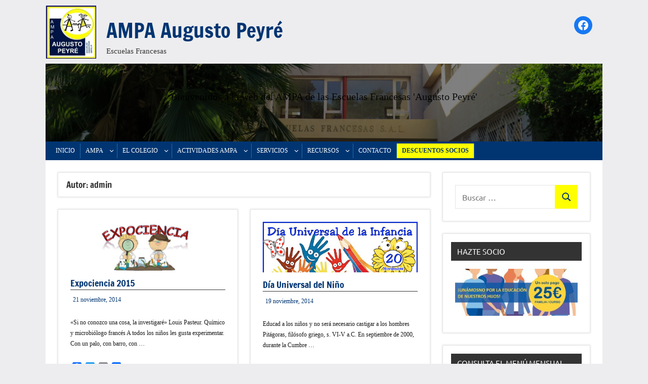

--- FILE ---
content_type: text/html; charset=UTF-8
request_url: https://ampa-escuelasfrancesas.org/author/admin/page/6/
body_size: 82484
content:
<!DOCTYPE html>
<html lang="es">

<head>
<meta charset="UTF-8">
<meta name="viewport" content="width=device-width, initial-scale=1">
<link rel="profile" href="https://gmpg.org/xfn/11">

<title>admin &#8211; Página 6 &#8211; AMPA Augusto Peyré</title>
<meta name='robots' content='max-image-preview:large' />
<script id="cookieyes" type="text/javascript" src="https://cdn-cookieyes.com/client_data/503dfff81edb1a5b5484108f/script.js"></script><link rel='dns-prefetch' href='//static.addtoany.com' />
<link rel="alternate" type="application/rss+xml" title="AMPA Augusto Peyré &raquo; Feed" href="https://ampa-escuelasfrancesas.org/feed/" />
<link rel="alternate" type="application/rss+xml" title="AMPA Augusto Peyré &raquo; Feed de los comentarios" href="https://ampa-escuelasfrancesas.org/comments/feed/" />
<link rel="alternate" type="application/rss+xml" title="AMPA Augusto Peyré &raquo; Feed de entradas de admin" href="https://ampa-escuelasfrancesas.org/author/admin/feed/" />
<script type="text/javascript">
/* <![CDATA[ */
window._wpemojiSettings = {"baseUrl":"https:\/\/s.w.org\/images\/core\/emoji\/14.0.0\/72x72\/","ext":".png","svgUrl":"https:\/\/s.w.org\/images\/core\/emoji\/14.0.0\/svg\/","svgExt":".svg","source":{"concatemoji":"https:\/\/ampa-escuelasfrancesas.org\/wp-includes\/js\/wp-emoji-release.min.js?ver=6.4.7"}};
/*! This file is auto-generated */
!function(i,n){var o,s,e;function c(e){try{var t={supportTests:e,timestamp:(new Date).valueOf()};sessionStorage.setItem(o,JSON.stringify(t))}catch(e){}}function p(e,t,n){e.clearRect(0,0,e.canvas.width,e.canvas.height),e.fillText(t,0,0);var t=new Uint32Array(e.getImageData(0,0,e.canvas.width,e.canvas.height).data),r=(e.clearRect(0,0,e.canvas.width,e.canvas.height),e.fillText(n,0,0),new Uint32Array(e.getImageData(0,0,e.canvas.width,e.canvas.height).data));return t.every(function(e,t){return e===r[t]})}function u(e,t,n){switch(t){case"flag":return n(e,"\ud83c\udff3\ufe0f\u200d\u26a7\ufe0f","\ud83c\udff3\ufe0f\u200b\u26a7\ufe0f")?!1:!n(e,"\ud83c\uddfa\ud83c\uddf3","\ud83c\uddfa\u200b\ud83c\uddf3")&&!n(e,"\ud83c\udff4\udb40\udc67\udb40\udc62\udb40\udc65\udb40\udc6e\udb40\udc67\udb40\udc7f","\ud83c\udff4\u200b\udb40\udc67\u200b\udb40\udc62\u200b\udb40\udc65\u200b\udb40\udc6e\u200b\udb40\udc67\u200b\udb40\udc7f");case"emoji":return!n(e,"\ud83e\udef1\ud83c\udffb\u200d\ud83e\udef2\ud83c\udfff","\ud83e\udef1\ud83c\udffb\u200b\ud83e\udef2\ud83c\udfff")}return!1}function f(e,t,n){var r="undefined"!=typeof WorkerGlobalScope&&self instanceof WorkerGlobalScope?new OffscreenCanvas(300,150):i.createElement("canvas"),a=r.getContext("2d",{willReadFrequently:!0}),o=(a.textBaseline="top",a.font="600 32px Arial",{});return e.forEach(function(e){o[e]=t(a,e,n)}),o}function t(e){var t=i.createElement("script");t.src=e,t.defer=!0,i.head.appendChild(t)}"undefined"!=typeof Promise&&(o="wpEmojiSettingsSupports",s=["flag","emoji"],n.supports={everything:!0,everythingExceptFlag:!0},e=new Promise(function(e){i.addEventListener("DOMContentLoaded",e,{once:!0})}),new Promise(function(t){var n=function(){try{var e=JSON.parse(sessionStorage.getItem(o));if("object"==typeof e&&"number"==typeof e.timestamp&&(new Date).valueOf()<e.timestamp+604800&&"object"==typeof e.supportTests)return e.supportTests}catch(e){}return null}();if(!n){if("undefined"!=typeof Worker&&"undefined"!=typeof OffscreenCanvas&&"undefined"!=typeof URL&&URL.createObjectURL&&"undefined"!=typeof Blob)try{var e="postMessage("+f.toString()+"("+[JSON.stringify(s),u.toString(),p.toString()].join(",")+"));",r=new Blob([e],{type:"text/javascript"}),a=new Worker(URL.createObjectURL(r),{name:"wpTestEmojiSupports"});return void(a.onmessage=function(e){c(n=e.data),a.terminate(),t(n)})}catch(e){}c(n=f(s,u,p))}t(n)}).then(function(e){for(var t in e)n.supports[t]=e[t],n.supports.everything=n.supports.everything&&n.supports[t],"flag"!==t&&(n.supports.everythingExceptFlag=n.supports.everythingExceptFlag&&n.supports[t]);n.supports.everythingExceptFlag=n.supports.everythingExceptFlag&&!n.supports.flag,n.DOMReady=!1,n.readyCallback=function(){n.DOMReady=!0}}).then(function(){return e}).then(function(){var e;n.supports.everything||(n.readyCallback(),(e=n.source||{}).concatemoji?t(e.concatemoji):e.wpemoji&&e.twemoji&&(t(e.twemoji),t(e.wpemoji)))}))}((window,document),window._wpemojiSettings);
/* ]]> */
</script>
<link rel='stylesheet' id='dynamico-theme-fonts-css' href='https://ampa-escuelasfrancesas.org/wp-content/fonts/00740086322aff4e3e739a27c64ba544.css?ver=20201110' type='text/css' media='all' />
<style id='wp-emoji-styles-inline-css' type='text/css'>

	img.wp-smiley, img.emoji {
		display: inline !important;
		border: none !important;
		box-shadow: none !important;
		height: 1em !important;
		width: 1em !important;
		margin: 0 0.07em !important;
		vertical-align: -0.1em !important;
		background: none !important;
		padding: 0 !important;
	}
</style>
<link rel='stylesheet' id='wp-block-library-css' href='https://ampa-escuelasfrancesas.org/wp-includes/css/dist/block-library/style.min.css?ver=6.4.7' type='text/css' media='all' />
<style id='global-styles-inline-css' type='text/css'>
body{--wp--preset--color--black: #000000;--wp--preset--color--cyan-bluish-gray: #abb8c3;--wp--preset--color--white: #ffffff;--wp--preset--color--pale-pink: #f78da7;--wp--preset--color--vivid-red: #cf2e2e;--wp--preset--color--luminous-vivid-orange: #ff6900;--wp--preset--color--luminous-vivid-amber: #fcb900;--wp--preset--color--light-green-cyan: #7bdcb5;--wp--preset--color--vivid-green-cyan: #00d084;--wp--preset--color--pale-cyan-blue: #8ed1fc;--wp--preset--color--vivid-cyan-blue: #0693e3;--wp--preset--color--vivid-purple: #9b51e0;--wp--preset--color--primary: #e84747;--wp--preset--color--secondary: #cb3e3e;--wp--preset--color--tertiary: #ae3535;--wp--preset--color--contrast: #4747e8;--wp--preset--color--accent: #47e897;--wp--preset--color--highlight: #e8e847;--wp--preset--color--light-gray: #eeeeee;--wp--preset--color--gray: #777777;--wp--preset--color--dark-gray: #333333;--wp--preset--gradient--vivid-cyan-blue-to-vivid-purple: linear-gradient(135deg,rgba(6,147,227,1) 0%,rgb(155,81,224) 100%);--wp--preset--gradient--light-green-cyan-to-vivid-green-cyan: linear-gradient(135deg,rgb(122,220,180) 0%,rgb(0,208,130) 100%);--wp--preset--gradient--luminous-vivid-amber-to-luminous-vivid-orange: linear-gradient(135deg,rgba(252,185,0,1) 0%,rgba(255,105,0,1) 100%);--wp--preset--gradient--luminous-vivid-orange-to-vivid-red: linear-gradient(135deg,rgba(255,105,0,1) 0%,rgb(207,46,46) 100%);--wp--preset--gradient--very-light-gray-to-cyan-bluish-gray: linear-gradient(135deg,rgb(238,238,238) 0%,rgb(169,184,195) 100%);--wp--preset--gradient--cool-to-warm-spectrum: linear-gradient(135deg,rgb(74,234,220) 0%,rgb(151,120,209) 20%,rgb(207,42,186) 40%,rgb(238,44,130) 60%,rgb(251,105,98) 80%,rgb(254,248,76) 100%);--wp--preset--gradient--blush-light-purple: linear-gradient(135deg,rgb(255,206,236) 0%,rgb(152,150,240) 100%);--wp--preset--gradient--blush-bordeaux: linear-gradient(135deg,rgb(254,205,165) 0%,rgb(254,45,45) 50%,rgb(107,0,62) 100%);--wp--preset--gradient--luminous-dusk: linear-gradient(135deg,rgb(255,203,112) 0%,rgb(199,81,192) 50%,rgb(65,88,208) 100%);--wp--preset--gradient--pale-ocean: linear-gradient(135deg,rgb(255,245,203) 0%,rgb(182,227,212) 50%,rgb(51,167,181) 100%);--wp--preset--gradient--electric-grass: linear-gradient(135deg,rgb(202,248,128) 0%,rgb(113,206,126) 100%);--wp--preset--gradient--midnight: linear-gradient(135deg,rgb(2,3,129) 0%,rgb(40,116,252) 100%);--wp--preset--font-size--small: 16px;--wp--preset--font-size--medium: 24px;--wp--preset--font-size--large: 36px;--wp--preset--font-size--x-large: 42px;--wp--preset--font-size--extra-large: 48px;--wp--preset--font-size--huge: 64px;--wp--preset--spacing--20: 0.44rem;--wp--preset--spacing--30: 0.67rem;--wp--preset--spacing--40: 1rem;--wp--preset--spacing--50: 1.5rem;--wp--preset--spacing--60: 2.25rem;--wp--preset--spacing--70: 3.38rem;--wp--preset--spacing--80: 5.06rem;--wp--preset--shadow--natural: 6px 6px 9px rgba(0, 0, 0, 0.2);--wp--preset--shadow--deep: 12px 12px 50px rgba(0, 0, 0, 0.4);--wp--preset--shadow--sharp: 6px 6px 0px rgba(0, 0, 0, 0.2);--wp--preset--shadow--outlined: 6px 6px 0px -3px rgba(255, 255, 255, 1), 6px 6px rgba(0, 0, 0, 1);--wp--preset--shadow--crisp: 6px 6px 0px rgba(0, 0, 0, 1);}body { margin: 0;--wp--style--global--content-size: 900px;--wp--style--global--wide-size: 1100px; }.wp-site-blocks > .alignleft { float: left; margin-right: 2em; }.wp-site-blocks > .alignright { float: right; margin-left: 2em; }.wp-site-blocks > .aligncenter { justify-content: center; margin-left: auto; margin-right: auto; }:where(.is-layout-flex){gap: 0.5em;}:where(.is-layout-grid){gap: 0.5em;}body .is-layout-flow > .alignleft{float: left;margin-inline-start: 0;margin-inline-end: 2em;}body .is-layout-flow > .alignright{float: right;margin-inline-start: 2em;margin-inline-end: 0;}body .is-layout-flow > .aligncenter{margin-left: auto !important;margin-right: auto !important;}body .is-layout-constrained > .alignleft{float: left;margin-inline-start: 0;margin-inline-end: 2em;}body .is-layout-constrained > .alignright{float: right;margin-inline-start: 2em;margin-inline-end: 0;}body .is-layout-constrained > .aligncenter{margin-left: auto !important;margin-right: auto !important;}body .is-layout-constrained > :where(:not(.alignleft):not(.alignright):not(.alignfull)){max-width: var(--wp--style--global--content-size);margin-left: auto !important;margin-right: auto !important;}body .is-layout-constrained > .alignwide{max-width: var(--wp--style--global--wide-size);}body .is-layout-flex{display: flex;}body .is-layout-flex{flex-wrap: wrap;align-items: center;}body .is-layout-flex > *{margin: 0;}body .is-layout-grid{display: grid;}body .is-layout-grid > *{margin: 0;}body{padding-top: 0px;padding-right: 0px;padding-bottom: 0px;padding-left: 0px;}a:where(:not(.wp-element-button)){text-decoration: underline;}.wp-element-button, .wp-block-button__link{background-color: #32373c;border-width: 0;color: #fff;font-family: inherit;font-size: inherit;line-height: inherit;padding: calc(0.667em + 2px) calc(1.333em + 2px);text-decoration: none;}.has-black-color{color: var(--wp--preset--color--black) !important;}.has-cyan-bluish-gray-color{color: var(--wp--preset--color--cyan-bluish-gray) !important;}.has-white-color{color: var(--wp--preset--color--white) !important;}.has-pale-pink-color{color: var(--wp--preset--color--pale-pink) !important;}.has-vivid-red-color{color: var(--wp--preset--color--vivid-red) !important;}.has-luminous-vivid-orange-color{color: var(--wp--preset--color--luminous-vivid-orange) !important;}.has-luminous-vivid-amber-color{color: var(--wp--preset--color--luminous-vivid-amber) !important;}.has-light-green-cyan-color{color: var(--wp--preset--color--light-green-cyan) !important;}.has-vivid-green-cyan-color{color: var(--wp--preset--color--vivid-green-cyan) !important;}.has-pale-cyan-blue-color{color: var(--wp--preset--color--pale-cyan-blue) !important;}.has-vivid-cyan-blue-color{color: var(--wp--preset--color--vivid-cyan-blue) !important;}.has-vivid-purple-color{color: var(--wp--preset--color--vivid-purple) !important;}.has-primary-color{color: var(--wp--preset--color--primary) !important;}.has-secondary-color{color: var(--wp--preset--color--secondary) !important;}.has-tertiary-color{color: var(--wp--preset--color--tertiary) !important;}.has-contrast-color{color: var(--wp--preset--color--contrast) !important;}.has-accent-color{color: var(--wp--preset--color--accent) !important;}.has-highlight-color{color: var(--wp--preset--color--highlight) !important;}.has-light-gray-color{color: var(--wp--preset--color--light-gray) !important;}.has-gray-color{color: var(--wp--preset--color--gray) !important;}.has-dark-gray-color{color: var(--wp--preset--color--dark-gray) !important;}.has-black-background-color{background-color: var(--wp--preset--color--black) !important;}.has-cyan-bluish-gray-background-color{background-color: var(--wp--preset--color--cyan-bluish-gray) !important;}.has-white-background-color{background-color: var(--wp--preset--color--white) !important;}.has-pale-pink-background-color{background-color: var(--wp--preset--color--pale-pink) !important;}.has-vivid-red-background-color{background-color: var(--wp--preset--color--vivid-red) !important;}.has-luminous-vivid-orange-background-color{background-color: var(--wp--preset--color--luminous-vivid-orange) !important;}.has-luminous-vivid-amber-background-color{background-color: var(--wp--preset--color--luminous-vivid-amber) !important;}.has-light-green-cyan-background-color{background-color: var(--wp--preset--color--light-green-cyan) !important;}.has-vivid-green-cyan-background-color{background-color: var(--wp--preset--color--vivid-green-cyan) !important;}.has-pale-cyan-blue-background-color{background-color: var(--wp--preset--color--pale-cyan-blue) !important;}.has-vivid-cyan-blue-background-color{background-color: var(--wp--preset--color--vivid-cyan-blue) !important;}.has-vivid-purple-background-color{background-color: var(--wp--preset--color--vivid-purple) !important;}.has-primary-background-color{background-color: var(--wp--preset--color--primary) !important;}.has-secondary-background-color{background-color: var(--wp--preset--color--secondary) !important;}.has-tertiary-background-color{background-color: var(--wp--preset--color--tertiary) !important;}.has-contrast-background-color{background-color: var(--wp--preset--color--contrast) !important;}.has-accent-background-color{background-color: var(--wp--preset--color--accent) !important;}.has-highlight-background-color{background-color: var(--wp--preset--color--highlight) !important;}.has-light-gray-background-color{background-color: var(--wp--preset--color--light-gray) !important;}.has-gray-background-color{background-color: var(--wp--preset--color--gray) !important;}.has-dark-gray-background-color{background-color: var(--wp--preset--color--dark-gray) !important;}.has-black-border-color{border-color: var(--wp--preset--color--black) !important;}.has-cyan-bluish-gray-border-color{border-color: var(--wp--preset--color--cyan-bluish-gray) !important;}.has-white-border-color{border-color: var(--wp--preset--color--white) !important;}.has-pale-pink-border-color{border-color: var(--wp--preset--color--pale-pink) !important;}.has-vivid-red-border-color{border-color: var(--wp--preset--color--vivid-red) !important;}.has-luminous-vivid-orange-border-color{border-color: var(--wp--preset--color--luminous-vivid-orange) !important;}.has-luminous-vivid-amber-border-color{border-color: var(--wp--preset--color--luminous-vivid-amber) !important;}.has-light-green-cyan-border-color{border-color: var(--wp--preset--color--light-green-cyan) !important;}.has-vivid-green-cyan-border-color{border-color: var(--wp--preset--color--vivid-green-cyan) !important;}.has-pale-cyan-blue-border-color{border-color: var(--wp--preset--color--pale-cyan-blue) !important;}.has-vivid-cyan-blue-border-color{border-color: var(--wp--preset--color--vivid-cyan-blue) !important;}.has-vivid-purple-border-color{border-color: var(--wp--preset--color--vivid-purple) !important;}.has-primary-border-color{border-color: var(--wp--preset--color--primary) !important;}.has-secondary-border-color{border-color: var(--wp--preset--color--secondary) !important;}.has-tertiary-border-color{border-color: var(--wp--preset--color--tertiary) !important;}.has-contrast-border-color{border-color: var(--wp--preset--color--contrast) !important;}.has-accent-border-color{border-color: var(--wp--preset--color--accent) !important;}.has-highlight-border-color{border-color: var(--wp--preset--color--highlight) !important;}.has-light-gray-border-color{border-color: var(--wp--preset--color--light-gray) !important;}.has-gray-border-color{border-color: var(--wp--preset--color--gray) !important;}.has-dark-gray-border-color{border-color: var(--wp--preset--color--dark-gray) !important;}.has-vivid-cyan-blue-to-vivid-purple-gradient-background{background: var(--wp--preset--gradient--vivid-cyan-blue-to-vivid-purple) !important;}.has-light-green-cyan-to-vivid-green-cyan-gradient-background{background: var(--wp--preset--gradient--light-green-cyan-to-vivid-green-cyan) !important;}.has-luminous-vivid-amber-to-luminous-vivid-orange-gradient-background{background: var(--wp--preset--gradient--luminous-vivid-amber-to-luminous-vivid-orange) !important;}.has-luminous-vivid-orange-to-vivid-red-gradient-background{background: var(--wp--preset--gradient--luminous-vivid-orange-to-vivid-red) !important;}.has-very-light-gray-to-cyan-bluish-gray-gradient-background{background: var(--wp--preset--gradient--very-light-gray-to-cyan-bluish-gray) !important;}.has-cool-to-warm-spectrum-gradient-background{background: var(--wp--preset--gradient--cool-to-warm-spectrum) !important;}.has-blush-light-purple-gradient-background{background: var(--wp--preset--gradient--blush-light-purple) !important;}.has-blush-bordeaux-gradient-background{background: var(--wp--preset--gradient--blush-bordeaux) !important;}.has-luminous-dusk-gradient-background{background: var(--wp--preset--gradient--luminous-dusk) !important;}.has-pale-ocean-gradient-background{background: var(--wp--preset--gradient--pale-ocean) !important;}.has-electric-grass-gradient-background{background: var(--wp--preset--gradient--electric-grass) !important;}.has-midnight-gradient-background{background: var(--wp--preset--gradient--midnight) !important;}.has-small-font-size{font-size: var(--wp--preset--font-size--small) !important;}.has-medium-font-size{font-size: var(--wp--preset--font-size--medium) !important;}.has-large-font-size{font-size: var(--wp--preset--font-size--large) !important;}.has-x-large-font-size{font-size: var(--wp--preset--font-size--x-large) !important;}.has-extra-large-font-size{font-size: var(--wp--preset--font-size--extra-large) !important;}.has-huge-font-size{font-size: var(--wp--preset--font-size--huge) !important;}
.wp-block-navigation a:where(:not(.wp-element-button)){color: inherit;}
:where(.wp-block-post-template.is-layout-flex){gap: 1.25em;}:where(.wp-block-post-template.is-layout-grid){gap: 1.25em;}
:where(.wp-block-columns.is-layout-flex){gap: 2em;}:where(.wp-block-columns.is-layout-grid){gap: 2em;}
.wp-block-pullquote{font-size: 1.5em;line-height: 1.6;}
</style>
<link rel='stylesheet' id='dynamico-stylesheet-css' href='https://ampa-escuelasfrancesas.org/wp-content/themes/dynamico/style.css?ver=1.1.3' type='text/css' media='all' />
<link rel='stylesheet' id='addtoany-css' href='https://ampa-escuelasfrancesas.org/wp-content/plugins/add-to-any/addtoany.min.css?ver=1.16' type='text/css' media='all' />
<script type="text/javascript" id="addtoany-core-js-before">
/* <![CDATA[ */
window.a2a_config=window.a2a_config||{};a2a_config.callbacks=[];a2a_config.overlays=[];a2a_config.templates={};a2a_localize = {
	Share: "Compartir",
	Save: "Guardar",
	Subscribe: "Suscribir",
	Email: "Correo electrónico",
	Bookmark: "Marcador",
	ShowAll: "Mostrar todo",
	ShowLess: "Mostrar menos",
	FindServices: "Encontrar servicio(s)",
	FindAnyServiceToAddTo: "Encuentra al instante cualquier servicio para añadir a",
	PoweredBy: "Funciona con",
	ShareViaEmail: "Compartir por correo electrónico",
	SubscribeViaEmail: "Suscribirse a través de correo electrónico",
	BookmarkInYourBrowser: "Añadir a marcadores de tu navegador",
	BookmarkInstructions: "Presiona «Ctrl+D» o «\u2318+D» para añadir esta página a marcadores",
	AddToYourFavorites: "Añadir a tus favoritos",
	SendFromWebOrProgram: "Enviar desde cualquier dirección o programa de correo electrónico ",
	EmailProgram: "Programa de correo electrónico",
	More: "Más&#8230;",
	ThanksForSharing: "¡Gracias por compartir!",
	ThanksForFollowing: "¡Gracias por seguirnos!"
};
/* ]]> */
</script>
<script type="text/javascript" async src="https://static.addtoany.com/menu/page.js" id="addtoany-core-js"></script>
<script type="text/javascript" src="https://ampa-escuelasfrancesas.org/wp-includes/js/jquery/jquery.min.js?ver=3.7.1" id="jquery-core-js"></script>
<script type="text/javascript" src="https://ampa-escuelasfrancesas.org/wp-includes/js/jquery/jquery-migrate.min.js?ver=3.4.1" id="jquery-migrate-js"></script>
<script type="text/javascript" async src="https://ampa-escuelasfrancesas.org/wp-content/plugins/add-to-any/addtoany.min.js?ver=1.1" id="addtoany-jquery-js"></script>
<script type="text/javascript" src="https://ampa-escuelasfrancesas.org/wp-content/themes/dynamico/assets/js/svgxuse.min.js?ver=1.2.6" id="svgxuse-js"></script>
<link rel="https://api.w.org/" href="https://ampa-escuelasfrancesas.org/wp-json/" /><link rel="alternate" type="application/json" href="https://ampa-escuelasfrancesas.org/wp-json/wp/v2/users/1" /><link rel="EditURI" type="application/rsd+xml" title="RSD" href="https://ampa-escuelasfrancesas.org/xmlrpc.php?rsd" />
<meta name="generator" content="WordPress 6.4.7" />
<!-- start Simple Custom CSS and JS -->
<style type="text/css">
.site-logo {
   
    max-width: 100px;
    margin: 10px 0 10px 0;
}


li#menu-item-3715 a {
    background: yellow !important;
    color: #003572 !important;
	font-weight: bold !important;
}
li#menu-item-3715 a:hover {
    text-decoration: underline !important;
}
.site-info .widget {
    margin-bottom: 0;
}
.site-footer .widget ul#menu-legal a,
.site-footer a, .site-footer a:link, .site-footer a:visited {
    color: #fff !important;
	font-size: 12px;
}
ul#menu-legal {
    display: -webkit-box;
    display: inline-flex;
	padding: 0;
    margin: 0;
}
ul#menu-legal li {
    list-style: none;
    margin: 0 10px 0 0;
}

ul#menu-legal li {
    display: -webkit-box;
    display: inline-flex;
}
body {
    font-family: "verdana";
}
p.has-text-align-center.has-large-font-size {
    font-size: 20px !important;
}
p {
    
    font-size: 12px;
}
.entry-meta a:link, .entry-meta a:visited {
    text-decoration: none;
}
.site {
   
    max-width: 1100px;
}
.header-widgets,
.header-content {
   
    width: 100%;
}

.site-header {
   
    background: none;
	
}
article .entry-header .entry-title {
    padding-bottom: 0;
	border-bottom: 1px solid;
}
.entry-meta {
    padding: 0 10px;
    border: none;
}
.wp-block-cover .wp-block-cover__inner-container {
    width: 90%;
    
}
a.wp-block-social-link-anchor {
    color: #fff !important;
}
a,
.widget ul a:link, .widget ul a:visited, .widget ol a:link, .widget ol a:visited, .widget .tagcloud a:link, .widget .tagcloud a:visited, .widget .menu-navigation-container > ul a:link, .widget .menu-navigation-container > ul a:visited,
.site-title a:link, .site-title a:visited {
	color: #003572 !important;}

.main-navigation .menu-item-has-children > a > .icon {
    width: 17px;
    height: 9px;
}

.primary-navigation,
.main-navigation ul a, .main-navigation ul a:link, .main-navigation ul a:visited,
.more-link:link, .more-link:visited {
    color: #fff !important;
    background-color: #003572 !important;
	font-weight: normal !important;
    font-family: "verdana";
    font-size: 12px;
}
.more-link:hover,
.main-navigation ul a:hover {
    background-color: #19609d !important;
}

.entry-categories {
   
    display: none;
}

figure.post-image.post-image-archives {
    max-height: 100px;
    overflow: hidden;
}
span.credit-link {
    display: none !important;
}

.footer-wrap {
    
    background-color: #003572 !important;
}

 .more-link {
    
    font-size: 12px;
    padding: 5px 10px;
}

.pagination .page-numbers, .pagination .current {
    
    font-weight: normal;
    color: rgba(0, 0, 0, 0.9);
    color: var(--dynamico--text-color);
    font-size: 12px;
    margin: 0;
}
button, input[type="button"], input[type="reset"], input[type="submit"] {
	
	background: yellow;
	color: #003572;
}
button:hover, input[type="button"]:hover, input[type="reset"]:hover, input[type="submit"]:hover {
	
	color: yellow;
	 background: #003572;
}
figure.post-image.post-image-single {
    display: none;
}

.site-main .featured-posts .type-post .post-content {
    background: none;
    padding: 0;
    border-color: #ccc;
}
.site-main .featured-posts .type-post .post-content .more-link {
    font-size: 12px !important;
    font-style: normal !important;
    padding: 5px 10px;
}
.site-main .featured-posts .type-post .post-content {
    color: #333;
}
.site-main .featured-posts .type-post p {
    margin: 0 0 10px;
}
.site-main .featured-posts .type-post .post-content header.post-header.entry-header {
    margin: 10px 0 0;
}
.blog-layout-horizontal-list .post-wrapper .type-post .entry-title, .blog-layout-two-column-grid .post-wrapper .type-post .entry-title {
    
    font-size: 18px;
}
.entry-meta {
    padding: 5px;
    background: 0;
    padding: 0;
}

@media only screen and (min-width: 960px) {
.site-header {

    position: relative;
}
	
	.header-main {
    padding:0;
}
	.site-branding { padding: 20px 20px 0; }
	aside#block-2 {
    position: absolute;
    z-index: 2;
    right: 20px;
    height: 0;
    top: 4px;
}
	
.wp-block-cover, .wp-block-table {
    margin-bottom: 0;
}
.entry-content {
    
    font-size: 14px;
}
	
	time.entry-date.published {
    font-size: 12px;
}
	.entry-meta {
  
    padding: 5px;
	}
	
	.primary-navigation, .main-navigation ul a, .main-navigation ul a:link, .main-navigation ul a:visited, .more-link:link, .more-link:visited {
    
    border-color: #003572;
    -webkit-box-shadow: 1px 0 0 #246ba8;
    box-shadow: 1px 0 0 #246ba8;
    border-right: 1px !important;
    margin-right: 1px;
	padding: 4px 10px 
}
	
}

@media only screen and (max-width: 959px) {
.site-branding {width: calc(100% - 100px);}
.header-main {flex-direction: row;}
	.main-navigation .dropdown-toggle:hover, .main-navigation .dropdown-toggle:active,
	.primary-menu-toggle:hover, .primary-menu-toggle:active,
.primary-navigation-wrap {
    background-color: #003572 !important;
}	
	
.header-main,
.main-navigation ul ul {
	padding: 0;
	}	
.site-branding {
    padding: 20px 0 0 20px;	
	}
ul.wp-block-social-links.is-content-justification-right.is-layout-flex.wp-container-core-social-links-layout-1.wp-block-social-links-is-layout-flex {
    margin: 0;
    position: absolute;
    top: 20px;
    right: 20px;
}
	
	
.wp-block-cover.alignfull {
    margin: 0;
}
	.sticky {border-left: none;}
.type-post, .type-page, .type-attachment {
    padding: 10px;
    box-shadow: 0 0 4px #ddd;
}	
	
	
}


@media only screen and (max-width: 432px) {
.site-branding {width: calc(100% - 70px);}
.site-logo {
	max-width: 70px;
	}
	.site-title {font-size: 22px;}
  
}


</style>
<!-- end Simple Custom CSS and JS -->
<link rel="icon" href="https://ampa-escuelasfrancesas.org/wp-content/uploads/2024/01/cropped-ICON-32x32.jpg" sizes="32x32" />
<link rel="icon" href="https://ampa-escuelasfrancesas.org/wp-content/uploads/2024/01/cropped-ICON-192x192.jpg" sizes="192x192" />
<link rel="apple-touch-icon" href="https://ampa-escuelasfrancesas.org/wp-content/uploads/2024/01/cropped-ICON-180x180.jpg" />
<meta name="msapplication-TileImage" content="https://ampa-escuelasfrancesas.org/wp-content/uploads/2024/01/cropped-ICON-270x270.jpg" />
</head>

<body class="archive paged author author-admin author-1 wp-custom-logo wp-embed-responsive paged-6 author-paged-6 centered-theme-layout has-box-shadow has-sidebar blog-layout-two-column-grid author-hidden comments-hidden is-blog-page hfeed">

	
	<div id="page" class="site">
		<a class="skip-link screen-reader-text" href="#content">Saltar al contenido</a>

		
		<header id="masthead" class="site-header" role="banner">

			<div class="header-main">

				
			<div class="site-logo">
				<a href="https://ampa-escuelasfrancesas.org/" class="custom-logo-link" rel="home"><img width="299" height="318" src="https://ampa-escuelasfrancesas.org/wp-content/uploads/2024/02/IMG-20240205-WA0009.jpg" class="custom-logo" alt="AMPA Augusto Peyré" decoding="async" fetchpriority="high" srcset="https://ampa-escuelasfrancesas.org/wp-content/uploads/2024/02/IMG-20240205-WA0009.jpg 299w, https://ampa-escuelasfrancesas.org/wp-content/uploads/2024/02/IMG-20240205-WA0009-282x300.jpg 282w" sizes="(max-width: 299px) 100vw, 299px" /></a>			</div>

			
				
<div class="site-branding">

	
			<p class="site-title"><a href="https://ampa-escuelasfrancesas.org/" rel="home">AMPA Augusto Peyré</a></p>

			
			<p class="site-description">Escuelas Francesas</p>

			
</div><!-- .site-branding -->

				
	<div class="header-content">

		
			<div class="header-widgets">

				<aside id="block-2" class="header-widget widget_block">
<ul class="wp-block-social-links is-content-justification-right is-layout-flex wp-container-core-social-links-layout-1 wp-block-social-links-is-layout-flex"><li class="wp-social-link wp-social-link-facebook  wp-block-social-link"><a rel=" noopener nofollow" target="_blank" href="https://www.facebook.com/ampaescuelasfrancesas" class="wp-block-social-link-anchor"><svg width="24" height="24" viewBox="0 0 24 24" version="1.1" xmlns="http://www.w3.org/2000/svg" aria-hidden="true" focusable="false"><path d="M12 2C6.5 2 2 6.5 2 12c0 5 3.7 9.1 8.4 9.9v-7H7.9V12h2.5V9.8c0-2.5 1.5-3.9 3.8-3.9 1.1 0 2.2.2 2.2.2v2.5h-1.3c-1.2 0-1.6.8-1.6 1.6V12h2.8l-.4 2.9h-2.3v7C18.3 21.1 22 17 22 12c0-5.5-4.5-10-10-10z"></path></svg><span class="wp-block-social-link-label screen-reader-text">Facebook</span></a></li></ul>
</aside><aside id="block-6" class="header-widget widget_block">
<div class="wp-block-cover alignfull" style="min-height:154px"><span aria-hidden="true" class="wp-block-cover__background has-background-dim"></span><img decoding="async" width="960" height="300" class="wp-block-cover__image-background wp-image-3737" alt="" src="https://ampa-escuelasfrancesas.org/wp-content/uploads/2024/01/Home1.jpg" data-object-fit="cover" srcset="https://ampa-escuelasfrancesas.org/wp-content/uploads/2024/01/Home1.jpg 960w, https://ampa-escuelasfrancesas.org/wp-content/uploads/2024/01/Home1-300x94.jpg 300w, https://ampa-escuelasfrancesas.org/wp-content/uploads/2024/01/Home1-768x240.jpg 768w" sizes="(max-width: 960px) 100vw, 960px" /><div class="wp-block-cover__inner-container is-layout-flow wp-block-cover-is-layout-flow">
<p class="has-text-align-center has-large-font-size">Bienvenidos a la web del AMPA de las Escuelas Francesas 'Augusto Peyré'</p>



<figure class="wp-block-gallery has-nested-images columns-default is-cropped wp-block-gallery-1 is-layout-flex wp-block-gallery-is-layout-flex"></figure>
</div></div>
</aside>
			</div><!-- .header-widgets -->

		
		
	</div>

	
			</div><!-- .header-main -->

			

	<div id="main-navigation-wrap" class="primary-navigation-wrap">

		
		<button class="primary-menu-toggle menu-toggle" aria-controls="primary-menu" aria-expanded="false" >
			<svg class="icon icon-menu" aria-hidden="true" role="img"> <use xlink:href="https://ampa-escuelasfrancesas.org/wp-content/themes/dynamico/assets/icons/genericons-neue.svg#menu"></use> </svg><svg class="icon icon-close" aria-hidden="true" role="img"> <use xlink:href="https://ampa-escuelasfrancesas.org/wp-content/themes/dynamico/assets/icons/genericons-neue.svg#close"></use> </svg>			<span class="menu-toggle-text">Menú</span>
		</button>

		<div class="primary-navigation">

			<nav id="site-navigation" class="main-navigation"  role="navigation" aria-label="Menú principal">

				<ul id="primary-menu" class="menu"><li id="menu-item-3902" class="menu-item menu-item-type-custom menu-item-object-custom menu-item-home menu-item-3902"><a href="https://ampa-escuelasfrancesas.org/">Inicio</a></li>
<li id="menu-item-66" class="menu-item menu-item-type-post_type menu-item-object-page menu-item-home menu-item-has-children menu-item-66"><a href="https://ampa-escuelasfrancesas.org/ampa/">AMPA<svg class="icon icon-expand" aria-hidden="true" role="img"> <use xlink:href="https://ampa-escuelasfrancesas.org/wp-content/themes/dynamico/assets/icons/genericons-neue.svg#expand"></use> </svg></a>
<ul class="sub-menu">
	<li id="menu-item-277" class="menu-item menu-item-type-post_type menu-item-object-page menu-item-277"><a href="https://ampa-escuelasfrancesas.org/objetivos/">Objetivos</a></li>
	<li id="menu-item-276" class="menu-item menu-item-type-post_type menu-item-object-page menu-item-276"><a href="https://ampa-escuelasfrancesas.org/junta-directiva/">Junta Directiva</a></li>
	<li id="menu-item-275" class="menu-item menu-item-type-post_type menu-item-object-page menu-item-275"><a href="https://ampa-escuelasfrancesas.org/convocatorias/">Convocatorias y Actas</a></li>
	<li id="menu-item-3798" class="menu-item menu-item-type-post_type menu-item-object-page menu-item-3798"><a href="https://ampa-escuelasfrancesas.org/hazte-socio/">Hazte Socio</a></li>
</ul>
</li>
<li id="menu-item-85" class="menu-item menu-item-type-post_type menu-item-object-page menu-item-has-children menu-item-85"><a href="https://ampa-escuelasfrancesas.org/el-colegio/">El Colegio<svg class="icon icon-expand" aria-hidden="true" role="img"> <use xlink:href="https://ampa-escuelasfrancesas.org/wp-content/themes/dynamico/assets/icons/genericons-neue.svg#expand"></use> </svg></a>
<ul class="sub-menu">
	<li id="menu-item-84" class="menu-item menu-item-type-post_type menu-item-object-page menu-item-84"><a href="https://ampa-escuelasfrancesas.org/historia/">Historia</a></li>
	<li id="menu-item-83" class="menu-item menu-item-type-post_type menu-item-object-page menu-item-83"><a href="https://ampa-escuelasfrancesas.org/instalaciones/">Instalaciones</a></li>
	<li id="menu-item-82" class="menu-item menu-item-type-post_type menu-item-object-page menu-item-82"><a href="https://ampa-escuelasfrancesas.org/actividades-extraescolares/">Actividades Extraescolares</a></li>
	<li id="menu-item-3719" class="menu-item menu-item-type-post_type menu-item-object-page menu-item-3719"><a href="https://ampa-escuelasfrancesas.org/calendario-escolar/">Calendario escolar 25/26</a></li>
</ul>
</li>
<li id="menu-item-65" class="menu-item menu-item-type-post_type menu-item-object-page menu-item-has-children menu-item-65"><a href="https://ampa-escuelasfrancesas.org/actividades/">Actividades AMPA<svg class="icon icon-expand" aria-hidden="true" role="img"> <use xlink:href="https://ampa-escuelasfrancesas.org/wp-content/themes/dynamico/assets/icons/genericons-neue.svg#expand"></use> </svg></a>
<ul class="sub-menu">
	<li id="menu-item-3903" class="menu-item menu-item-type-taxonomy menu-item-object-category menu-item-3903"><a href="https://ampa-escuelasfrancesas.org/category/jornadas/">Jornadas</a></li>
	<li id="menu-item-60" class="menu-item menu-item-type-post_type menu-item-object-page menu-item-60"><a href="https://ampa-escuelasfrancesas.org/conferencias/">Conferencias</a></li>
	<li id="menu-item-61" class="menu-item menu-item-type-post_type menu-item-object-page menu-item-61"><a href="https://ampa-escuelasfrancesas.org/concursos/">Concursos</a></li>
	<li id="menu-item-2397" class="menu-item menu-item-type-post_type menu-item-object-page menu-item-2397"><a href="https://ampa-escuelasfrancesas.org/portal-de-transparencia/">PORTAL DE TRANSPARENCIA</a></li>
</ul>
</li>
<li id="menu-item-64" class="menu-item menu-item-type-post_type menu-item-object-page menu-item-has-children menu-item-64"><a href="https://ampa-escuelasfrancesas.org/servicios/">Servicios<svg class="icon icon-expand" aria-hidden="true" role="img"> <use xlink:href="https://ampa-escuelasfrancesas.org/wp-content/themes/dynamico/assets/icons/genericons-neue.svg#expand"></use> </svg></a>
<ul class="sub-menu">
	<li id="menu-item-2500" class="menu-item menu-item-type-post_type menu-item-object-page menu-item-2500"><a href="https://ampa-escuelasfrancesas.org/material-escolar-2015-16/">MATERIAL ESCOLAR</a></li>
	<li id="menu-item-59" class="menu-item menu-item-type-post_type menu-item-object-page menu-item-59"><a href="https://ampa-escuelasfrancesas.org/chandal-y-baby/">Chandal y babi</a></li>
	<li id="menu-item-468" class="menu-item menu-item-type-post_type menu-item-object-page current_page_parent menu-item-468"><a href="https://ampa-escuelasfrancesas.org/descuentos/">Descuentos</a></li>
</ul>
</li>
<li id="menu-item-63" class="menu-item menu-item-type-post_type menu-item-object-page menu-item-has-children menu-item-63"><a href="https://ampa-escuelasfrancesas.org/normativa/">Recursos<svg class="icon icon-expand" aria-hidden="true" role="img"> <use xlink:href="https://ampa-escuelasfrancesas.org/wp-content/themes/dynamico/assets/icons/genericons-neue.svg#expand"></use> </svg></a>
<ul class="sub-menu">
	<li id="menu-item-1294" class="menu-item menu-item-type-post_type menu-item-object-page menu-item-1294"><a href="https://ampa-escuelasfrancesas.org/becas-y-ayudas/">Becas y ayudas</a></li>
	<li id="menu-item-57" class="menu-item menu-item-type-post_type menu-item-object-page menu-item-57"><a href="https://ampa-escuelasfrancesas.org/educativos/">Educativos</a></li>
	<li id="menu-item-464" class="menu-item menu-item-type-post_type menu-item-object-page menu-item-464"><a href="https://ampa-escuelasfrancesas.org/ocio/">Ocio</a></li>
	<li id="menu-item-2278" class="menu-item menu-item-type-post_type menu-item-object-page menu-item-2278"><a href="https://ampa-escuelasfrancesas.org/campus-navidenos/">Campus navideños</a></li>
</ul>
</li>
<li id="menu-item-518" class="menu-item menu-item-type-post_type menu-item-object-page menu-item-518"><a href="https://ampa-escuelasfrancesas.org/contacto/">Contacto</a></li>
<li id="menu-item-3715" class="menu-item menu-item-type-taxonomy menu-item-object-category menu-item-3715"><a href="https://ampa-escuelasfrancesas.org/category/descuentos/">Descuentos Socios</a></li>
</ul>			</nav><!-- #site-navigation -->

		</div><!-- .primary-navigation -->

	</div>



		</header><!-- #masthead -->

		
		
		
		<div id="content" class="site-content">

			<main id="main" class="site-main" role="main">

				
	
		<header class="archive-header entry-header">

			<h1 class="archive-title entry-title">Autor: <span>admin</span></h1>			
		</header><!-- .archive-header -->

		
	<div id="post-wrapper" class="post-wrapper">

	
<div class="post-column">

	<article id="post-1904" class="post-1904 post type-post status-publish format-standard has-post-thumbnail hentry category-uncategorized">

		
			<figure class="post-image post-image-archives">
				<a class="wp-post-image-link" href="https://ampa-escuelasfrancesas.org/expociencia-2015/" aria-hidden="true" tabindex="-1">
					<img width="720" height="228" src="https://ampa-escuelasfrancesas.org/wp-content/uploads/2013/12/Diapositiva1.jpg" class="attachment-dynamico-ultra-wide size-dynamico-ultra-wide wp-post-image" alt="" decoding="async" srcset="https://ampa-escuelasfrancesas.org/wp-content/uploads/2013/12/Diapositiva1.jpg 720w, https://ampa-escuelasfrancesas.org/wp-content/uploads/2013/12/Diapositiva1-300x95.jpg 300w" sizes="(max-width: 720px) 100vw, 720px" />				</a>
							</figure>

			
		<header class="post-header entry-header">

			<h2 class="post-title entry-title"><a href="https://ampa-escuelasfrancesas.org/expociencia-2015/" rel="bookmark">Expociencia 2015</a></h2>
			<div class="entry-meta"><span class="posted-on"><a href="https://ampa-escuelasfrancesas.org/expociencia-2015/" rel="bookmark"><time class="entry-date published" datetime="2014-11-21T10:03:04+01:00">21 noviembre, 2014</time><time class="updated" datetime="2014-12-17T17:16:56+01:00">17 diciembre, 2014</time></a></span><span class="posted-by"> <span class="author vcard"><a class="url fn n" href="https://ampa-escuelasfrancesas.org/author/admin/" title="Ver todas las entradas de admin" rel="author">admin</a></span></span></div>
		</header><!-- .entry-header -->

		
<div class="entry-content entry-excerpt">

	<p>«Si no conozco una cosa, la investigaré» Louis Pasteur. Químico y microbiólogo francés A todos los niños les gusta experimentar. Con un palo, con barro, con &#8230;</p>
<div class="addtoany_share_save_container addtoany_content addtoany_content_bottom"><div class="a2a_kit a2a_kit_size_18 addtoany_list" data-a2a-url="https://ampa-escuelasfrancesas.org/expociencia-2015/" data-a2a-title="Expociencia 2015"><a class="a2a_button_facebook" href="https://www.addtoany.com/add_to/facebook?linkurl=https%3A%2F%2Fampa-escuelasfrancesas.org%2Fexpociencia-2015%2F&amp;linkname=Expociencia%202015" title="Facebook" rel="nofollow noopener" target="_blank"></a><a class="a2a_button_twitter" href="https://www.addtoany.com/add_to/twitter?linkurl=https%3A%2F%2Fampa-escuelasfrancesas.org%2Fexpociencia-2015%2F&amp;linkname=Expociencia%202015" title="Twitter" rel="nofollow noopener" target="_blank"></a><a class="a2a_button_email" href="https://www.addtoany.com/add_to/email?linkurl=https%3A%2F%2Fampa-escuelasfrancesas.org%2Fexpociencia-2015%2F&amp;linkname=Expociencia%202015" title="Email" rel="nofollow noopener" target="_blank"></a><a class="a2a_dd addtoany_share_save addtoany_share" href="https://www.addtoany.com/share"></a></div></div>	
			<a href="https://ampa-escuelasfrancesas.org/expociencia-2015/" class="more-link">Leer más</a>

			
</div><!-- .entry-content -->

		<div class="entry-categories"> <ul class="post-categories">
	<li><a href="https://ampa-escuelasfrancesas.org/category/uncategorized/" rel="category tag">Uncategorized</a></li></ul></div>
	</article>

</div>

<div class="post-column">

	<article id="post-1931" class="post-1931 post type-post status-publish format-standard has-post-thumbnail hentry category-uncategorized">

		
			<figure class="post-image post-image-archives">
				<a class="wp-post-image-link" href="https://ampa-escuelasfrancesas.org/dia-universal-del-nino/" aria-hidden="true" tabindex="-1">
					<img width="805" height="478" src="https://ampa-escuelasfrancesas.org/wp-content/uploads/2014/11/Día-niño-web.png" class="attachment-dynamico-ultra-wide size-dynamico-ultra-wide wp-post-image" alt="" decoding="async" srcset="https://ampa-escuelasfrancesas.org/wp-content/uploads/2014/11/Día-niño-web.png 805w, https://ampa-escuelasfrancesas.org/wp-content/uploads/2014/11/Día-niño-web-300x178.png 300w" sizes="(max-width: 805px) 100vw, 805px" />				</a>
							</figure>

			
		<header class="post-header entry-header">

			<h2 class="post-title entry-title"><a href="https://ampa-escuelasfrancesas.org/dia-universal-del-nino/" rel="bookmark">Día Universal del Niño</a></h2>
			<div class="entry-meta"><span class="posted-on"><a href="https://ampa-escuelasfrancesas.org/dia-universal-del-nino/" rel="bookmark"><time class="entry-date published" datetime="2014-11-19T16:23:13+01:00">19 noviembre, 2014</time><time class="updated" datetime="2014-11-19T18:08:05+01:00">19 noviembre, 2014</time></a></span><span class="posted-by"> <span class="author vcard"><a class="url fn n" href="https://ampa-escuelasfrancesas.org/author/admin/" title="Ver todas las entradas de admin" rel="author">admin</a></span></span></div>
		</header><!-- .entry-header -->

		
<div class="entry-content entry-excerpt">

	<p>Educad a los niños y no será necesario castigar a los hombres Pitágoras, filósofo griego, s. VI-V a.C. En septiembre de 2000, durante la Cumbre &#8230;</p>
<div class="addtoany_share_save_container addtoany_content addtoany_content_bottom"><div class="a2a_kit a2a_kit_size_18 addtoany_list" data-a2a-url="https://ampa-escuelasfrancesas.org/dia-universal-del-nino/" data-a2a-title="Día Universal del Niño"><a class="a2a_button_facebook" href="https://www.addtoany.com/add_to/facebook?linkurl=https%3A%2F%2Fampa-escuelasfrancesas.org%2Fdia-universal-del-nino%2F&amp;linkname=D%C3%ADa%20Universal%20del%20Ni%C3%B1o" title="Facebook" rel="nofollow noopener" target="_blank"></a><a class="a2a_button_twitter" href="https://www.addtoany.com/add_to/twitter?linkurl=https%3A%2F%2Fampa-escuelasfrancesas.org%2Fdia-universal-del-nino%2F&amp;linkname=D%C3%ADa%20Universal%20del%20Ni%C3%B1o" title="Twitter" rel="nofollow noopener" target="_blank"></a><a class="a2a_button_email" href="https://www.addtoany.com/add_to/email?linkurl=https%3A%2F%2Fampa-escuelasfrancesas.org%2Fdia-universal-del-nino%2F&amp;linkname=D%C3%ADa%20Universal%20del%20Ni%C3%B1o" title="Email" rel="nofollow noopener" target="_blank"></a><a class="a2a_dd addtoany_share_save addtoany_share" href="https://www.addtoany.com/share"></a></div></div>	
			<a href="https://ampa-escuelasfrancesas.org/dia-universal-del-nino/" class="more-link">Leer más</a>

			
</div><!-- .entry-content -->

		<div class="entry-categories"> <ul class="post-categories">
	<li><a href="https://ampa-escuelasfrancesas.org/category/uncategorized/" rel="category tag">Uncategorized</a></li></ul></div>
	</article>

</div>

<div class="post-column">

	<article id="post-1897" class="post-1897 post type-post status-publish format-standard has-post-thumbnail hentry category-uncategorized">

		
			<figure class="post-image post-image-archives">
				<a class="wp-post-image-link" href="https://ampa-escuelasfrancesas.org/concierto-de-santa-cecilia-2014/" aria-hidden="true" tabindex="-1">
					<img width="720" height="287" src="https://ampa-escuelasfrancesas.org/wp-content/uploads/2014/11/Diapositiva11.jpg" class="attachment-dynamico-ultra-wide size-dynamico-ultra-wide wp-post-image" alt="" decoding="async" loading="lazy" srcset="https://ampa-escuelasfrancesas.org/wp-content/uploads/2014/11/Diapositiva11.jpg 720w, https://ampa-escuelasfrancesas.org/wp-content/uploads/2014/11/Diapositiva11-300x119.jpg 300w" sizes="(max-width: 720px) 100vw, 720px" />				</a>
							</figure>

			
		<header class="post-header entry-header">

			<h2 class="post-title entry-title"><a href="https://ampa-escuelasfrancesas.org/concierto-de-santa-cecilia-2014/" rel="bookmark">CONCIERTO DE SANTA CECILIA 2014</a></h2>
			<div class="entry-meta"><span class="posted-on"><a href="https://ampa-escuelasfrancesas.org/concierto-de-santa-cecilia-2014/" rel="bookmark"><time class="entry-date published" datetime="2014-11-16T12:09:15+01:00">16 noviembre, 2014</time><time class="updated" datetime="2014-11-19T11:14:42+01:00">19 noviembre, 2014</time></a></span><span class="posted-by"> <span class="author vcard"><a class="url fn n" href="https://ampa-escuelasfrancesas.org/author/admin/" title="Ver todas las entradas de admin" rel="author">admin</a></span></span></div>
		</header><!-- .entry-header -->

		
<div class="entry-content entry-excerpt">

	<p>El día 22 de noviembre es Santa Cecilia, patrona de la música y de los músicos. Este año, en el colegio, lo vamos a celebrar el &#8230;</p>
<div class="addtoany_share_save_container addtoany_content addtoany_content_bottom"><div class="a2a_kit a2a_kit_size_18 addtoany_list" data-a2a-url="https://ampa-escuelasfrancesas.org/concierto-de-santa-cecilia-2014/" data-a2a-title="CONCIERTO DE SANTA CECILIA 2014"><a class="a2a_button_facebook" href="https://www.addtoany.com/add_to/facebook?linkurl=https%3A%2F%2Fampa-escuelasfrancesas.org%2Fconcierto-de-santa-cecilia-2014%2F&amp;linkname=CONCIERTO%20DE%20SANTA%20CECILIA%202014" title="Facebook" rel="nofollow noopener" target="_blank"></a><a class="a2a_button_twitter" href="https://www.addtoany.com/add_to/twitter?linkurl=https%3A%2F%2Fampa-escuelasfrancesas.org%2Fconcierto-de-santa-cecilia-2014%2F&amp;linkname=CONCIERTO%20DE%20SANTA%20CECILIA%202014" title="Twitter" rel="nofollow noopener" target="_blank"></a><a class="a2a_button_email" href="https://www.addtoany.com/add_to/email?linkurl=https%3A%2F%2Fampa-escuelasfrancesas.org%2Fconcierto-de-santa-cecilia-2014%2F&amp;linkname=CONCIERTO%20DE%20SANTA%20CECILIA%202014" title="Email" rel="nofollow noopener" target="_blank"></a><a class="a2a_dd addtoany_share_save addtoany_share" href="https://www.addtoany.com/share"></a></div></div>	
			<a href="https://ampa-escuelasfrancesas.org/concierto-de-santa-cecilia-2014/" class="more-link">Leer más</a>

			
</div><!-- .entry-content -->

		<div class="entry-categories"> <ul class="post-categories">
	<li><a href="https://ampa-escuelasfrancesas.org/category/uncategorized/" rel="category tag">Uncategorized</a></li></ul></div>
	</article>

</div>

<div class="post-column">

	<article id="post-1869" class="post-1869 post type-post status-publish format-standard has-post-thumbnail hentry category-uncategorized">

		
			<figure class="post-image post-image-archives">
				<a class="wp-post-image-link" href="https://ampa-escuelasfrancesas.org/taller-de-la-escuela-de-padres/" aria-hidden="true" tabindex="-1">
					<img width="922" height="600" src="https://ampa-escuelasfrancesas.org/wp-content/uploads/2014/11/Dibujo-Greta.jpg" class="attachment-dynamico-ultra-wide size-dynamico-ultra-wide wp-post-image" alt="" decoding="async" loading="lazy" srcset="https://ampa-escuelasfrancesas.org/wp-content/uploads/2014/11/Dibujo-Greta.jpg 3247w, https://ampa-escuelasfrancesas.org/wp-content/uploads/2014/11/Dibujo-Greta-300x195.jpg 300w, https://ampa-escuelasfrancesas.org/wp-content/uploads/2014/11/Dibujo-Greta-1024x666.jpg 1024w" sizes="(max-width: 922px) 100vw, 922px" />				</a>
							</figure>

			
		<header class="post-header entry-header">

			<h2 class="post-title entry-title"><a href="https://ampa-escuelasfrancesas.org/taller-de-la-escuela-de-padres/" rel="bookmark">TALLER DE LA ESCUELA DE PADRES</a></h2>
			<div class="entry-meta"><span class="posted-on"><a href="https://ampa-escuelasfrancesas.org/taller-de-la-escuela-de-padres/" rel="bookmark"><time class="entry-date published" datetime="2014-11-07T18:58:02+01:00">7 noviembre, 2014</time><time class="updated" datetime="2014-11-10T11:13:28+01:00">10 noviembre, 2014</time></a></span><span class="posted-by"> <span class="author vcard"><a class="url fn n" href="https://ampa-escuelasfrancesas.org/author/admin/" title="Ver todas las entradas de admin" rel="author">admin</a></span></span></div>
		</header><!-- .entry-header -->

		
<div class="entry-content entry-excerpt">

	<p>«EDUCAR EN IGUALDAD»: TALLER DE LA ESCUELA DE PADRES DEL AMPA Dentro del programa “Escuela de Padres” del AMPA, queremos proponer el taller “Educar en &#8230;</p>
<div class="addtoany_share_save_container addtoany_content addtoany_content_bottom"><div class="a2a_kit a2a_kit_size_18 addtoany_list" data-a2a-url="https://ampa-escuelasfrancesas.org/taller-de-la-escuela-de-padres/" data-a2a-title="TALLER DE LA ESCUELA DE PADRES"><a class="a2a_button_facebook" href="https://www.addtoany.com/add_to/facebook?linkurl=https%3A%2F%2Fampa-escuelasfrancesas.org%2Ftaller-de-la-escuela-de-padres%2F&amp;linkname=TALLER%20DE%20LA%20ESCUELA%20DE%20PADRES" title="Facebook" rel="nofollow noopener" target="_blank"></a><a class="a2a_button_twitter" href="https://www.addtoany.com/add_to/twitter?linkurl=https%3A%2F%2Fampa-escuelasfrancesas.org%2Ftaller-de-la-escuela-de-padres%2F&amp;linkname=TALLER%20DE%20LA%20ESCUELA%20DE%20PADRES" title="Twitter" rel="nofollow noopener" target="_blank"></a><a class="a2a_button_email" href="https://www.addtoany.com/add_to/email?linkurl=https%3A%2F%2Fampa-escuelasfrancesas.org%2Ftaller-de-la-escuela-de-padres%2F&amp;linkname=TALLER%20DE%20LA%20ESCUELA%20DE%20PADRES" title="Email" rel="nofollow noopener" target="_blank"></a><a class="a2a_dd addtoany_share_save addtoany_share" href="https://www.addtoany.com/share"></a></div></div>	
			<a href="https://ampa-escuelasfrancesas.org/taller-de-la-escuela-de-padres/" class="more-link">Leer más</a>

			
</div><!-- .entry-content -->

		<div class="entry-categories"> <ul class="post-categories">
	<li><a href="https://ampa-escuelasfrancesas.org/category/uncategorized/" rel="category tag">Uncategorized</a></li></ul></div>
	</article>

</div>

<div class="post-column">

	<article id="post-1774" class="post-1774 post type-post status-publish format-standard has-post-thumbnail hentry category-uncategorized">

		
			<figure class="post-image post-image-archives">
				<a class="wp-post-image-link" href="https://ampa-escuelasfrancesas.org/elecciones-al-consejo-escolar-4-de-noviembre/" aria-hidden="true" tabindex="-1">
					<img width="640" height="310" src="https://ampa-escuelasfrancesas.org/wp-content/uploads/2014/10/Elecciones-2013.jpg" class="attachment-dynamico-ultra-wide size-dynamico-ultra-wide wp-post-image" alt="" decoding="async" loading="lazy" srcset="https://ampa-escuelasfrancesas.org/wp-content/uploads/2014/10/Elecciones-2013.jpg 640w, https://ampa-escuelasfrancesas.org/wp-content/uploads/2014/10/Elecciones-2013-300x145.jpg 300w" sizes="(max-width: 640px) 100vw, 640px" />				</a>
							</figure>

			
		<header class="post-header entry-header">

			<h2 class="post-title entry-title"><a href="https://ampa-escuelasfrancesas.org/elecciones-al-consejo-escolar-4-de-noviembre/" rel="bookmark">ELECCIONES AL CONSEJO ESCOLAR &#8211; 4 de noviembre</a></h2>
			<div class="entry-meta"><span class="posted-on"><a href="https://ampa-escuelasfrancesas.org/elecciones-al-consejo-escolar-4-de-noviembre/" rel="bookmark"><time class="entry-date published" datetime="2014-10-16T11:13:35+01:00">16 octubre, 2014</time><time class="updated" datetime="2014-10-16T14:27:17+01:00">16 octubre, 2014</time></a></span><span class="posted-by"> <span class="author vcard"><a class="url fn n" href="https://ampa-escuelasfrancesas.org/author/admin/" title="Ver todas las entradas de admin" rel="author">admin</a></span></span></div>
		</header><!-- .entry-header -->

		
<div class="entry-content entry-excerpt">

	<p>El Consejo Escolar es el órgano de participación en el centro de los diferentes sectores de la Comunidad Educativa y el principal órgano de gobierno &#8230;</p>
<div class="addtoany_share_save_container addtoany_content addtoany_content_bottom"><div class="a2a_kit a2a_kit_size_18 addtoany_list" data-a2a-url="https://ampa-escuelasfrancesas.org/elecciones-al-consejo-escolar-4-de-noviembre/" data-a2a-title="ELECCIONES AL CONSEJO ESCOLAR – 4 de noviembre"><a class="a2a_button_facebook" href="https://www.addtoany.com/add_to/facebook?linkurl=https%3A%2F%2Fampa-escuelasfrancesas.org%2Felecciones-al-consejo-escolar-4-de-noviembre%2F&amp;linkname=ELECCIONES%20AL%20CONSEJO%20ESCOLAR%20%E2%80%93%204%20de%20noviembre" title="Facebook" rel="nofollow noopener" target="_blank"></a><a class="a2a_button_twitter" href="https://www.addtoany.com/add_to/twitter?linkurl=https%3A%2F%2Fampa-escuelasfrancesas.org%2Felecciones-al-consejo-escolar-4-de-noviembre%2F&amp;linkname=ELECCIONES%20AL%20CONSEJO%20ESCOLAR%20%E2%80%93%204%20de%20noviembre" title="Twitter" rel="nofollow noopener" target="_blank"></a><a class="a2a_button_email" href="https://www.addtoany.com/add_to/email?linkurl=https%3A%2F%2Fampa-escuelasfrancesas.org%2Felecciones-al-consejo-escolar-4-de-noviembre%2F&amp;linkname=ELECCIONES%20AL%20CONSEJO%20ESCOLAR%20%E2%80%93%204%20de%20noviembre" title="Email" rel="nofollow noopener" target="_blank"></a><a class="a2a_dd addtoany_share_save addtoany_share" href="https://www.addtoany.com/share"></a></div></div>	
			<a href="https://ampa-escuelasfrancesas.org/elecciones-al-consejo-escolar-4-de-noviembre/" class="more-link">Leer más</a>

			
</div><!-- .entry-content -->

		<div class="entry-categories"> <ul class="post-categories">
	<li><a href="https://ampa-escuelasfrancesas.org/category/uncategorized/" rel="category tag">Uncategorized</a></li></ul></div>
	</article>

</div>

<div class="post-column">

	<article id="post-1792" class="post-1792 post type-post status-publish format-standard has-post-thumbnail hentry category-uncategorized">

		
			<figure class="post-image post-image-archives">
				<a class="wp-post-image-link" href="https://ampa-escuelasfrancesas.org/asamblea-general-extraordinaria-28-octubre-2014/" aria-hidden="true" tabindex="-1">
					<img width="550" height="279" src="https://ampa-escuelasfrancesas.org/wp-content/uploads/2014/10/manos-levantadas.jpg" class="attachment-dynamico-ultra-wide size-dynamico-ultra-wide wp-post-image" alt="" decoding="async" loading="lazy" srcset="https://ampa-escuelasfrancesas.org/wp-content/uploads/2014/10/manos-levantadas.jpg 550w, https://ampa-escuelasfrancesas.org/wp-content/uploads/2014/10/manos-levantadas-300x152.jpg 300w" sizes="(max-width: 550px) 100vw, 550px" />				</a>
							</figure>

			
		<header class="post-header entry-header">

			<h2 class="post-title entry-title"><a href="https://ampa-escuelasfrancesas.org/asamblea-general-extraordinaria-28-octubre-2014/" rel="bookmark">ASAMBLEA GENERAL 28 OCTUBRE 2014</a></h2>
			<div class="entry-meta"><span class="posted-on"><a href="https://ampa-escuelasfrancesas.org/asamblea-general-extraordinaria-28-octubre-2014/" rel="bookmark"><time class="entry-date published" datetime="2014-10-13T22:01:02+01:00">13 octubre, 2014</time><time class="updated" datetime="2014-10-14T19:19:25+01:00">14 octubre, 2014</time></a></span><span class="posted-by"> <span class="author vcard"><a class="url fn n" href="https://ampa-escuelasfrancesas.org/author/admin/" title="Ver todas las entradas de admin" rel="author">admin</a></span></span></div>
		</header><!-- .entry-header -->

		
<div class="entry-content entry-excerpt">

	<p>ASAMBLEA GENERAL DEL AMPA AUGUSTO PEYRÉ 28 de octubre de 2014, 16 h, Salón de Actos ANIMAOS A PARTICIPAR. VUESTRA OPINIÓN CUENTA… Y MUCHO Se &#8230;</p>
<div class="addtoany_share_save_container addtoany_content addtoany_content_bottom"><div class="a2a_kit a2a_kit_size_18 addtoany_list" data-a2a-url="https://ampa-escuelasfrancesas.org/asamblea-general-extraordinaria-28-octubre-2014/" data-a2a-title="ASAMBLEA GENERAL 28 OCTUBRE 2014"><a class="a2a_button_facebook" href="https://www.addtoany.com/add_to/facebook?linkurl=https%3A%2F%2Fampa-escuelasfrancesas.org%2Fasamblea-general-extraordinaria-28-octubre-2014%2F&amp;linkname=ASAMBLEA%20GENERAL%2028%20OCTUBRE%202014" title="Facebook" rel="nofollow noopener" target="_blank"></a><a class="a2a_button_twitter" href="https://www.addtoany.com/add_to/twitter?linkurl=https%3A%2F%2Fampa-escuelasfrancesas.org%2Fasamblea-general-extraordinaria-28-octubre-2014%2F&amp;linkname=ASAMBLEA%20GENERAL%2028%20OCTUBRE%202014" title="Twitter" rel="nofollow noopener" target="_blank"></a><a class="a2a_button_email" href="https://www.addtoany.com/add_to/email?linkurl=https%3A%2F%2Fampa-escuelasfrancesas.org%2Fasamblea-general-extraordinaria-28-octubre-2014%2F&amp;linkname=ASAMBLEA%20GENERAL%2028%20OCTUBRE%202014" title="Email" rel="nofollow noopener" target="_blank"></a><a class="a2a_dd addtoany_share_save addtoany_share" href="https://www.addtoany.com/share"></a></div></div>	
			<a href="https://ampa-escuelasfrancesas.org/asamblea-general-extraordinaria-28-octubre-2014/" class="more-link">Leer más</a>

			
</div><!-- .entry-content -->

		<div class="entry-categories"> <ul class="post-categories">
	<li><a href="https://ampa-escuelasfrancesas.org/category/uncategorized/" rel="category tag">Uncategorized</a></li></ul></div>
	</article>

</div>

<div class="post-column">

	<article id="post-1710" class="post-1710 post type-post status-publish format-standard has-post-thumbnail hentry category-uncategorized">

		
			<figure class="post-image post-image-archives">
				<a class="wp-post-image-link" href="https://ampa-escuelasfrancesas.org/nuevo-curso-de-frances-para-padres/" aria-hidden="true" tabindex="-1">
					<img width="450" height="358" src="https://ampa-escuelasfrancesas.org/wp-content/uploads/2013/11/articulos-en-frances.jpg" class="attachment-dynamico-ultra-wide size-dynamico-ultra-wide wp-post-image" alt="" decoding="async" loading="lazy" srcset="https://ampa-escuelasfrancesas.org/wp-content/uploads/2013/11/articulos-en-frances.jpg 450w, https://ampa-escuelasfrancesas.org/wp-content/uploads/2013/11/articulos-en-frances-300x238.jpg 300w" sizes="(max-width: 450px) 100vw, 450px" />				</a>
							</figure>

			
		<header class="post-header entry-header">

			<h2 class="post-title entry-title"><a href="https://ampa-escuelasfrancesas.org/nuevo-curso-de-frances-para-padres/" rel="bookmark">Nuevo curso de Francés para Padres</a></h2>
			<div class="entry-meta"><span class="posted-on"><a href="https://ampa-escuelasfrancesas.org/nuevo-curso-de-frances-para-padres/" rel="bookmark"><time class="entry-date published updated" datetime="2014-09-22T10:11:47+01:00">22 septiembre, 2014</time></a></span><span class="posted-by"> <span class="author vcard"><a class="url fn n" href="https://ampa-escuelasfrancesas.org/author/admin/" title="Ver todas las entradas de admin" rel="author">admin</a></span></span></div>
		</header><!-- .entry-header -->

		
<div class="entry-content entry-excerpt">

	<p>NUEVO CURSO DE FRANCÉS PARA PADRES 2014-15 Dado el éxito de las clases de Francés para padres del curso pasado, abrimos una nueva convocatoria de &#8230;</p>
<div class="addtoany_share_save_container addtoany_content addtoany_content_bottom"><div class="a2a_kit a2a_kit_size_18 addtoany_list" data-a2a-url="https://ampa-escuelasfrancesas.org/nuevo-curso-de-frances-para-padres/" data-a2a-title="Nuevo curso de Francés para Padres"><a class="a2a_button_facebook" href="https://www.addtoany.com/add_to/facebook?linkurl=https%3A%2F%2Fampa-escuelasfrancesas.org%2Fnuevo-curso-de-frances-para-padres%2F&amp;linkname=Nuevo%20curso%20de%20Franc%C3%A9s%20para%20Padres" title="Facebook" rel="nofollow noopener" target="_blank"></a><a class="a2a_button_twitter" href="https://www.addtoany.com/add_to/twitter?linkurl=https%3A%2F%2Fampa-escuelasfrancesas.org%2Fnuevo-curso-de-frances-para-padres%2F&amp;linkname=Nuevo%20curso%20de%20Franc%C3%A9s%20para%20Padres" title="Twitter" rel="nofollow noopener" target="_blank"></a><a class="a2a_button_email" href="https://www.addtoany.com/add_to/email?linkurl=https%3A%2F%2Fampa-escuelasfrancesas.org%2Fnuevo-curso-de-frances-para-padres%2F&amp;linkname=Nuevo%20curso%20de%20Franc%C3%A9s%20para%20Padres" title="Email" rel="nofollow noopener" target="_blank"></a><a class="a2a_dd addtoany_share_save addtoany_share" href="https://www.addtoany.com/share"></a></div></div>	
			<a href="https://ampa-escuelasfrancesas.org/nuevo-curso-de-frances-para-padres/" class="more-link">Leer más</a>

			
</div><!-- .entry-content -->

		<div class="entry-categories"> <ul class="post-categories">
	<li><a href="https://ampa-escuelasfrancesas.org/category/uncategorized/" rel="category tag">Uncategorized</a></li></ul></div>
	</article>

</div>

<div class="post-column">

	<article id="post-1677" class="post-1677 post type-post status-publish format-standard has-post-thumbnail hentry category-uncategorized">

		
			<figure class="post-image post-image-archives">
				<a class="wp-post-image-link" href="https://ampa-escuelasfrancesas.org/14-julio-fiesta-nacional-de-francia/" aria-hidden="true" tabindex="-1">
					<img width="300" height="229" src="https://ampa-escuelasfrancesas.org/wp-content/uploads/2014/07/femmes_revolution_francaise.jpg" class="attachment-dynamico-ultra-wide size-dynamico-ultra-wide wp-post-image" alt="" decoding="async" loading="lazy" />				</a>
							</figure>

			
		<header class="post-header entry-header">

			<h2 class="post-title entry-title"><a href="https://ampa-escuelasfrancesas.org/14-julio-fiesta-nacional-de-francia/" rel="bookmark">14 JULIO &#8211; FIESTA NACIONAL DE FRANCIA</a></h2>
			<div class="entry-meta"><span class="posted-on"><a href="https://ampa-escuelasfrancesas.org/14-julio-fiesta-nacional-de-francia/" rel="bookmark"><time class="entry-date published" datetime="2014-07-11T15:13:08+01:00">11 julio, 2014</time><time class="updated" datetime="2014-07-11T15:13:19+01:00">11 julio, 2014</time></a></span><span class="posted-by"> <span class="author vcard"><a class="url fn n" href="https://ampa-escuelasfrancesas.org/author/admin/" title="Ver todas las entradas de admin" rel="author">admin</a></span></span></div>
		</header><!-- .entry-header -->

		
<div class="entry-content entry-excerpt">

	<p>«ALLONS, ENFANTS DE LA PATRIE» El 14 de Julio, «14 juillet», es una jornada revolucionaria, convertida en la fiesta nacional de Francia desde 1880, que &#8230;</p>
<div class="addtoany_share_save_container addtoany_content addtoany_content_bottom"><div class="a2a_kit a2a_kit_size_18 addtoany_list" data-a2a-url="https://ampa-escuelasfrancesas.org/14-julio-fiesta-nacional-de-francia/" data-a2a-title="14 JULIO – FIESTA NACIONAL DE FRANCIA"><a class="a2a_button_facebook" href="https://www.addtoany.com/add_to/facebook?linkurl=https%3A%2F%2Fampa-escuelasfrancesas.org%2F14-julio-fiesta-nacional-de-francia%2F&amp;linkname=14%20JULIO%20%E2%80%93%20FIESTA%20NACIONAL%20DE%20FRANCIA" title="Facebook" rel="nofollow noopener" target="_blank"></a><a class="a2a_button_twitter" href="https://www.addtoany.com/add_to/twitter?linkurl=https%3A%2F%2Fampa-escuelasfrancesas.org%2F14-julio-fiesta-nacional-de-francia%2F&amp;linkname=14%20JULIO%20%E2%80%93%20FIESTA%20NACIONAL%20DE%20FRANCIA" title="Twitter" rel="nofollow noopener" target="_blank"></a><a class="a2a_button_email" href="https://www.addtoany.com/add_to/email?linkurl=https%3A%2F%2Fampa-escuelasfrancesas.org%2F14-julio-fiesta-nacional-de-francia%2F&amp;linkname=14%20JULIO%20%E2%80%93%20FIESTA%20NACIONAL%20DE%20FRANCIA" title="Email" rel="nofollow noopener" target="_blank"></a><a class="a2a_dd addtoany_share_save addtoany_share" href="https://www.addtoany.com/share"></a></div></div>	
			<a href="https://ampa-escuelasfrancesas.org/14-julio-fiesta-nacional-de-francia/" class="more-link">Leer más</a>

			
</div><!-- .entry-content -->

		<div class="entry-categories"> <ul class="post-categories">
	<li><a href="https://ampa-escuelasfrancesas.org/category/uncategorized/" rel="category tag">Uncategorized</a></li></ul></div>
	</article>

</div>

<div class="post-column">

	<article id="post-1484" class="post-1484 post type-post status-publish format-standard has-post-thumbnail hentry category-uncategorized">

		
			<figure class="post-image post-image-archives">
				<a class="wp-post-image-link" href="https://ampa-escuelasfrancesas.org/primavera-en-sevilla-este/" aria-hidden="true" tabindex="-1">
					<img width="1069" height="600" src="https://ampa-escuelasfrancesas.org/wp-content/uploads/2013/05/27042013222.jpg" class="attachment-dynamico-ultra-wide size-dynamico-ultra-wide wp-post-image" alt="" decoding="async" loading="lazy" srcset="https://ampa-escuelasfrancesas.org/wp-content/uploads/2013/05/27042013222.jpg 3264w, https://ampa-escuelasfrancesas.org/wp-content/uploads/2013/05/27042013222-300x168.jpg 300w, https://ampa-escuelasfrancesas.org/wp-content/uploads/2013/05/27042013222-1024x574.jpg 1024w" sizes="(max-width: 1069px) 100vw, 1069px" />				</a>
							</figure>

			
		<header class="post-header entry-header">

			<h2 class="post-title entry-title"><a href="https://ampa-escuelasfrancesas.org/primavera-en-sevilla-este/" rel="bookmark">PRIMAVERA EN SEVILLA ESTE</a></h2>
			<div class="entry-meta"><span class="posted-on"><a href="https://ampa-escuelasfrancesas.org/primavera-en-sevilla-este/" rel="bookmark"><time class="entry-date published" datetime="2014-04-22T15:09:00+01:00">22 abril, 2014</time><time class="updated" datetime="2014-04-22T15:09:56+01:00">22 abril, 2014</time></a></span><span class="posted-by"> <span class="author vcard"><a class="url fn n" href="https://ampa-escuelasfrancesas.org/author/admin/" title="Ver todas las entradas de admin" rel="author">admin</a></span></span></div>
		</header><!-- .entry-header -->

		
<div class="entry-content entry-excerpt">

	<p> Podrán cortar todas las flores, pero no podrán detener la primavera (Pablo Neruda) La primavera es la estación del renacimiento: de los árboles deshojados renacen &#8230;</p>
<div class="addtoany_share_save_container addtoany_content addtoany_content_bottom"><div class="a2a_kit a2a_kit_size_18 addtoany_list" data-a2a-url="https://ampa-escuelasfrancesas.org/primavera-en-sevilla-este/" data-a2a-title="PRIMAVERA EN SEVILLA ESTE"><a class="a2a_button_facebook" href="https://www.addtoany.com/add_to/facebook?linkurl=https%3A%2F%2Fampa-escuelasfrancesas.org%2Fprimavera-en-sevilla-este%2F&amp;linkname=PRIMAVERA%20EN%20SEVILLA%20ESTE" title="Facebook" rel="nofollow noopener" target="_blank"></a><a class="a2a_button_twitter" href="https://www.addtoany.com/add_to/twitter?linkurl=https%3A%2F%2Fampa-escuelasfrancesas.org%2Fprimavera-en-sevilla-este%2F&amp;linkname=PRIMAVERA%20EN%20SEVILLA%20ESTE" title="Twitter" rel="nofollow noopener" target="_blank"></a><a class="a2a_button_email" href="https://www.addtoany.com/add_to/email?linkurl=https%3A%2F%2Fampa-escuelasfrancesas.org%2Fprimavera-en-sevilla-este%2F&amp;linkname=PRIMAVERA%20EN%20SEVILLA%20ESTE" title="Email" rel="nofollow noopener" target="_blank"></a><a class="a2a_dd addtoany_share_save addtoany_share" href="https://www.addtoany.com/share"></a></div></div>	
			<a href="https://ampa-escuelasfrancesas.org/primavera-en-sevilla-este/" class="more-link">Leer más</a>

			
</div><!-- .entry-content -->

		<div class="entry-categories"> <ul class="post-categories">
	<li><a href="https://ampa-escuelasfrancesas.org/category/uncategorized/" rel="category tag">Uncategorized</a></li></ul></div>
	</article>

</div>

<div class="post-column">

	<article id="post-1454" class="post-1454 post type-post status-publish format-standard has-post-thumbnail hentry category-uncategorized">

		
			<figure class="post-image post-image-archives">
				<a class="wp-post-image-link" href="https://ampa-escuelasfrancesas.org/jornada-de-convivencia-deportiva-2014/" aria-hidden="true" tabindex="-1">
					<img width="908" height="600" src="https://ampa-escuelasfrancesas.org/wp-content/uploads/2014/04/JORNADAS-DEPORTIVAS-SABADO-05-04-2014-2-copia.jpg" class="attachment-dynamico-ultra-wide size-dynamico-ultra-wide wp-post-image" alt="" decoding="async" loading="lazy" srcset="https://ampa-escuelasfrancesas.org/wp-content/uploads/2014/04/JORNADAS-DEPORTIVAS-SABADO-05-04-2014-2-copia.jpg 2408w, https://ampa-escuelasfrancesas.org/wp-content/uploads/2014/04/JORNADAS-DEPORTIVAS-SABADO-05-04-2014-2-copia-300x198.jpg 300w, https://ampa-escuelasfrancesas.org/wp-content/uploads/2014/04/JORNADAS-DEPORTIVAS-SABADO-05-04-2014-2-copia-1024x676.jpg 1024w" sizes="(max-width: 908px) 100vw, 908px" />				</a>
							</figure>

			
		<header class="post-header entry-header">

			<h2 class="post-title entry-title"><a href="https://ampa-escuelasfrancesas.org/jornada-de-convivencia-deportiva-2014/" rel="bookmark">JORNADA DE CONVIVENCIA DEPORTIVA 2014</a></h2>
			<div class="entry-meta"><span class="posted-on"><a href="https://ampa-escuelasfrancesas.org/jornada-de-convivencia-deportiva-2014/" rel="bookmark"><time class="entry-date published" datetime="2014-04-11T12:20:29+01:00">11 abril, 2014</time><time class="updated" datetime="2014-04-14T08:14:23+01:00">14 abril, 2014</time></a></span><span class="posted-by"> <span class="author vcard"><a class="url fn n" href="https://ampa-escuelasfrancesas.org/author/admin/" title="Ver todas las entradas de admin" rel="author">admin</a></span></span></div>
		</header><!-- .entry-header -->

		
<div class="entry-content entry-excerpt">

	<p>El pasado sábado, 5 de abril, alumnos, padres y profesores disfrutaron  juntos de una jornada deportiva en el colegio. Hubo competiciones de baloncesto y fútbol, &#8230;</p>
<div class="addtoany_share_save_container addtoany_content addtoany_content_bottom"><div class="a2a_kit a2a_kit_size_18 addtoany_list" data-a2a-url="https://ampa-escuelasfrancesas.org/jornada-de-convivencia-deportiva-2014/" data-a2a-title="JORNADA DE CONVIVENCIA DEPORTIVA 2014"><a class="a2a_button_facebook" href="https://www.addtoany.com/add_to/facebook?linkurl=https%3A%2F%2Fampa-escuelasfrancesas.org%2Fjornada-de-convivencia-deportiva-2014%2F&amp;linkname=JORNADA%20DE%20CONVIVENCIA%20DEPORTIVA%202014" title="Facebook" rel="nofollow noopener" target="_blank"></a><a class="a2a_button_twitter" href="https://www.addtoany.com/add_to/twitter?linkurl=https%3A%2F%2Fampa-escuelasfrancesas.org%2Fjornada-de-convivencia-deportiva-2014%2F&amp;linkname=JORNADA%20DE%20CONVIVENCIA%20DEPORTIVA%202014" title="Twitter" rel="nofollow noopener" target="_blank"></a><a class="a2a_button_email" href="https://www.addtoany.com/add_to/email?linkurl=https%3A%2F%2Fampa-escuelasfrancesas.org%2Fjornada-de-convivencia-deportiva-2014%2F&amp;linkname=JORNADA%20DE%20CONVIVENCIA%20DEPORTIVA%202014" title="Email" rel="nofollow noopener" target="_blank"></a><a class="a2a_dd addtoany_share_save addtoany_share" href="https://www.addtoany.com/share"></a></div></div>	
			<a href="https://ampa-escuelasfrancesas.org/jornada-de-convivencia-deportiva-2014/" class="more-link">Leer más</a>

			
</div><!-- .entry-content -->

		<div class="entry-categories"> <ul class="post-categories">
	<li><a href="https://ampa-escuelasfrancesas.org/category/uncategorized/" rel="category tag">Uncategorized</a></li></ul></div>
	</article>

</div>

	</div>

	
	<nav class="navigation pagination" aria-label="Entradas">
		<h2 class="screen-reader-text">Navegación de entradas</h2>
		<div class="nav-links"><a class="prev page-numbers" href="https://ampa-escuelasfrancesas.org/author/admin/page/5/">&laquo;<span class="screen-reader-text">Entradas anteriores</span></a>
<a class="page-numbers" href="https://ampa-escuelasfrancesas.org/author/admin/">1</a>
<span class="page-numbers dots">&hellip;</span>
<a class="page-numbers" href="https://ampa-escuelasfrancesas.org/author/admin/page/4/">4</a>
<a class="page-numbers" href="https://ampa-escuelasfrancesas.org/author/admin/page/5/">5</a>
<span aria-current="page" class="page-numbers current">6</span>
<a class="page-numbers" href="https://ampa-escuelasfrancesas.org/author/admin/page/7/">7</a>
<a class="next page-numbers" href="https://ampa-escuelasfrancesas.org/author/admin/page/7/"><span class="screen-reader-text">Siguientes entradas</span>&raquo;</a></div>
	</nav>
		</main><!-- #main -->

		
	<section id="secondary" class="sidebar widget-area" role="complementary">

		<div id="search-3" class="widget widget_search">
<form role="search" method="get" class="search-form" action="https://ampa-escuelasfrancesas.org/">
	<label>
		<span class="screen-reader-text">Buscar:</span>
		<input type="search" class="search-field"
			placeholder="Buscar &hellip;"
			value="" name="s"
			title="Buscar:" />
	</label>
	<button type="submit" class="search-submit">
		<svg class="icon icon-search" aria-hidden="true" role="img"> <use xlink:href="https://ampa-escuelasfrancesas.org/wp-content/themes/dynamico/assets/icons/genericons-neue.svg#search"></use> </svg>		<span class="screen-reader-text">Buscar</span>
	</button>
</form>
</div><div id="media_image-4" class="widget widget_media_image"><h3 class="widget-title">HAZTE SOCIO</h3><a href="https://ampa-escuelasfrancesas.org/hazte-socio-del-ampa/"><img width="300" height="115" src="https://ampa-escuelasfrancesas.org/wp-content/uploads/2024/02/hazte-socio-web-300x115.jpg" class="image wp-image-3810  attachment-medium size-medium" alt="" style="max-width: 100%; height: auto;" decoding="async" loading="lazy" srcset="https://ampa-escuelasfrancesas.org/wp-content/uploads/2024/02/hazte-socio-web-300x115.jpg 300w, https://ampa-escuelasfrancesas.org/wp-content/uploads/2024/02/hazte-socio-web-1024x392.jpg 1024w, https://ampa-escuelasfrancesas.org/wp-content/uploads/2024/02/hazte-socio-web-768x294.jpg 768w, https://ampa-escuelasfrancesas.org/wp-content/uploads/2024/02/hazte-socio-web-1536x588.jpg 1536w, https://ampa-escuelasfrancesas.org/wp-content/uploads/2024/02/hazte-socio-web-2048x784.jpg 2048w, https://ampa-escuelasfrancesas.org/wp-content/uploads/2024/02/hazte-socio-web-1800x689.jpg 1800w" sizes="(max-width: 300px) 100vw, 300px" /></a></div><div id="media_image-5" class="widget widget_media_image"><h3 class="widget-title">CONSULTA EL MENÚ MENSUAL</h3><a href="https://www.escuelasfrancesas.es/curso-201415/menu-catering/"><img width="300" height="200" src="https://ampa-escuelasfrancesas.org/wp-content/uploads/2024/07/alto-angulo-alimentos-donados_23-2148613160-300x200.jpg" class="image wp-image-3852  attachment-medium size-medium" alt="" style="max-width: 100%; height: auto;" decoding="async" loading="lazy" srcset="https://ampa-escuelasfrancesas.org/wp-content/uploads/2024/07/alto-angulo-alimentos-donados_23-2148613160-300x200.jpg 300w, https://ampa-escuelasfrancesas.org/wp-content/uploads/2024/07/alto-angulo-alimentos-donados_23-2148613160-1024x681.jpg 1024w, https://ampa-escuelasfrancesas.org/wp-content/uploads/2024/07/alto-angulo-alimentos-donados_23-2148613160-768x511.jpg 768w, https://ampa-escuelasfrancesas.org/wp-content/uploads/2024/07/alto-angulo-alimentos-donados_23-2148613160.jpg 1060w" sizes="(max-width: 300px) 100vw, 300px" /></a></div><div id="media_image-3" class="widget widget_media_image"><h3 class="widget-title">EXTRAESCOLARES 25/26</h3><a href="https://ampa-escuelasfrancesas.org/extraescolares-curso-2024-2025/"><img width="300" height="169" src="https://ampa-escuelasfrancesas.org/wp-content/uploads/2024/07/como-evitar-que-los-ninos-dejen-de-hacer-deporte-300x169.webp" class="image wp-image-3842  attachment-medium size-medium" alt="" style="max-width: 100%; height: auto;" decoding="async" loading="lazy" srcset="https://ampa-escuelasfrancesas.org/wp-content/uploads/2024/07/como-evitar-que-los-ninos-dejen-de-hacer-deporte-300x169.webp 300w, https://ampa-escuelasfrancesas.org/wp-content/uploads/2024/07/como-evitar-que-los-ninos-dejen-de-hacer-deporte-1024x576.webp 1024w, https://ampa-escuelasfrancesas.org/wp-content/uploads/2024/07/como-evitar-que-los-ninos-dejen-de-hacer-deporte-768x432.webp 768w, https://ampa-escuelasfrancesas.org/wp-content/uploads/2024/07/como-evitar-que-los-ninos-dejen-de-hacer-deporte-1536x864.webp 1536w, https://ampa-escuelasfrancesas.org/wp-content/uploads/2024/07/como-evitar-que-los-ninos-dejen-de-hacer-deporte.webp 1800w" sizes="(max-width: 300px) 100vw, 300px" /></a></div><div id="media_image-2" class="widget widget_media_image"><h3 class="widget-title">DESCUENTO EN MATERIAL ESCOLAR</h3><a href="https://ampa-escuelasfrancesas.org/category/material-escolar/"><img width="300" height="169" src="https://ampa-escuelasfrancesas.org/wp-content/uploads/2023/06/image-2-300x169.png" class="image wp-image-3651  attachment-medium size-medium" alt="" style="max-width: 100%; height: auto;" decoding="async" loading="lazy" srcset="https://ampa-escuelasfrancesas.org/wp-content/uploads/2023/06/image-2-300x169.png 300w, https://ampa-escuelasfrancesas.org/wp-content/uploads/2023/06/image-2-768x433.png 768w, https://ampa-escuelasfrancesas.org/wp-content/uploads/2023/06/image-2.png 937w" sizes="(max-width: 300px) 100vw, 300px" /></a></div><div id="media_image-6" class="widget widget_media_image"><h3 class="widget-title">Actividades y jornadas AMPA</h3><a href="https://ampa-escuelasfrancesas.org/category/jornadas/"><img width="300" height="200" src="https://ampa-escuelasfrancesas.org/wp-content/uploads/2024/12/lectura-Primaria-300x200.jpg" class="image wp-image-3891  attachment-medium size-medium" alt="" style="max-width: 100%; height: auto;" decoding="async" loading="lazy" srcset="https://ampa-escuelasfrancesas.org/wp-content/uploads/2024/12/lectura-Primaria-300x200.jpg 300w, https://ampa-escuelasfrancesas.org/wp-content/uploads/2024/12/lectura-Primaria-768x513.jpg 768w, https://ampa-escuelasfrancesas.org/wp-content/uploads/2024/12/lectura-Primaria.jpg 978w" sizes="(max-width: 300px) 100vw, 300px" /></a></div>
	</section><!-- #secondary -->

	
	</div><!-- #content -->

	
	<div class="footer-wrap">

		
		<footer id="colophon" class="site-footer">

						
	<div id="footer-line" class="site-info">

		<div id="nav_menu-4" class="widget widget_nav_menu"><div class="menu-legal-container"><ul id="menu-legal" class="menu"><li id="menu-item-3773" class="menu-item menu-item-type-post_type menu-item-object-page menu-item-3773"><a href="https://ampa-escuelasfrancesas.org/aviso-legal/">Aviso Legal</a></li>
<li id="menu-item-3776" class="menu-item menu-item-type-post_type menu-item-object-page menu-item-3776"><a href="https://ampa-escuelasfrancesas.org/politica-de-cookies/">Política de cookies</a></li>
</ul></div></div><div id="block-4" class="widget widget_block widget_text">
<p>AMPA Augusto Peyré - Escuelas Francesas</p>
</div>				
			<span class="credit-link">
				Tema de WordPress: Dynamico de ThemeZee.			</span>

			
	</div>

	
		</footer><!-- #colophon -->

	</div>

	
</div><!-- #page -->

<style id='core-block-supports-inline-css' type='text/css'>
.wp-container-core-social-links-layout-1.wp-container-core-social-links-layout-1{justify-content:flex-end;}.wp-block-gallery.wp-block-gallery-1{--wp--style--unstable-gallery-gap:var( --wp--style--gallery-gap-default, var( --gallery-block--gutter-size, var( --wp--style--block-gap, 0.5em ) ) );gap:var( --wp--style--gallery-gap-default, var( --gallery-block--gutter-size, var( --wp--style--block-gap, 0.5em ) ) );}
</style>
<script type="text/javascript" src="https://ampa-escuelasfrancesas.org/wp-content/plugins/contact-form-7/includes/swv/js/index.js?ver=5.8.7" id="swv-js"></script>
<script type="text/javascript" id="contact-form-7-js-extra">
/* <![CDATA[ */
var wpcf7 = {"api":{"root":"https:\/\/ampa-escuelasfrancesas.org\/wp-json\/","namespace":"contact-form-7\/v1"},"cached":"1"};
/* ]]> */
</script>
<script type="text/javascript" src="https://ampa-escuelasfrancesas.org/wp-content/plugins/contact-form-7/includes/js/index.js?ver=5.8.7" id="contact-form-7-js"></script>
<script type="text/javascript" id="dynamico-navigation-js-extra">
/* <![CDATA[ */
var dynamicoScreenReaderText = {"expand":"Expande el men\u00fa inferior","collapse":"Plegar men\u00fa inferior","icon":"<svg class=\"icon icon-expand\" aria-hidden=\"true\" role=\"img\"> <use xlink:href=\"https:\/\/ampa-escuelasfrancesas.org\/wp-content\/themes\/dynamico\/assets\/icons\/genericons-neue.svg#expand\"><\/use> <\/svg>"};
/* ]]> */
</script>
<script type="text/javascript" src="https://ampa-escuelasfrancesas.org/wp-content/themes/dynamico/assets/js/navigation.min.js?ver=20220204" id="dynamico-navigation-js"></script>

</body>
</html>

<!-- Dynamic page generated in 0.215 seconds. -->
<!-- Cached page generated by WP-Super-Cache on 2026-01-30 12:32:17 -->

<!-- super cache -->